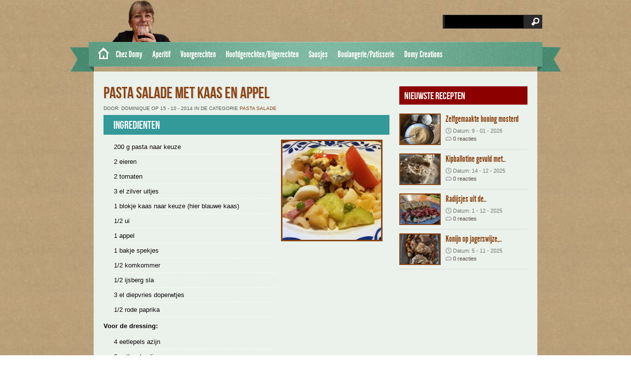

--- FILE ---
content_type: text/html; charset=UTF-8
request_url: https://www.receptenvandomy.nl/recipes/pasta-salade-met-kaas-en-appel/
body_size: 15504
content:
<!DOCTYPE html PUBLIC "-//W3C//DTD XHTML 1.0 Transitional//EN" "http://www.w3.org/TR/xhtml1/DTD/xhtml1-transitional.dtd"><html xmlns="http://www.w3.org/1999/xhtml" lang="nl-NL"><head profile="http://gmpg.org/xfn/11"><meta http-equiv="Content-Type" content="text/html; charset=UTF-8" /><title>  Pasta salade met kaas en appel : Recepten van Domy</title><link rel="alternate" type="application/rss+xml" title="Recepten van Domy RSS Feed" href="https://www.receptenvandomy.nl/feed/" /><link rel="alternate" type="application/atom+xml" title="Recepten van Domy Atom Feed" href="https://www.receptenvandomy.nl/feed/atom/" /><link rel="pingback" href="https://www.receptenvandomy.nl/xmlrpc.php" /><link rel='archives' title='januari 2026' href='https://www.receptenvandomy.nl/2026/01/' /><link rel='archives' title='oktober 2015' href='https://www.receptenvandomy.nl/2015/10/' /><meta name='robots' content='max-image-preview:large' /><style>img:is([sizes="auto" i], [sizes^="auto," i]) { contain-intrinsic-size: 3000px 1500px }</style><link rel='dns-prefetch' href='//code.jquery.com' /><link rel='dns-prefetch' href='//assets.pinterest.com' /><link rel='dns-prefetch' href='//stats.wp.com' /><link rel="alternate" type="application/rss+xml" title="Recepten van Domy &raquo; Pasta salade met kaas en appel reacties feed" href="https://www.receptenvandomy.nl/recipes/pasta-salade-met-kaas-en-appel/feed/" /><link data-optimized="2" rel="stylesheet" href="https://www.receptenvandomy.nl/wp-content/litespeed/css/1841fe859563ff74d151d7899395faa5.css?ver=ab6fa" /><style id='classic-theme-styles-inline-css' type='text/css'>/*! This file is auto-generated */
.wp-block-button__link{color:#fff;background-color:#32373c;border-radius:9999px;box-shadow:none;text-decoration:none;padding:calc(.667em + 2px) calc(1.333em + 2px);font-size:1.125em}.wp-block-file__button{background:#32373c;color:#fff;text-decoration:none}</style><style id='esf-fb-halfwidth-style-inline-css' type='text/css'>.wp-block-create-block-easy-social-feed-facebook-carousel{background-color:#21759b;color:#fff;padding:2px}</style><style id='esf-fb-fullwidth-style-inline-css' type='text/css'>.wp-block-create-block-easy-social-feed-facebook-carousel{background-color:#21759b;color:#fff;padding:2px}</style><style id='esf-fb-thumbnail-style-inline-css' type='text/css'>.wp-block-create-block-easy-social-feed-facebook-carousel{background-color:#21759b;color:#fff;padding:2px}</style><style id='jetpack-sharing-buttons-style-inline-css' type='text/css'>.jetpack-sharing-buttons__services-list{display:flex;flex-direction:row;flex-wrap:wrap;gap:0;list-style-type:none;margin:5px;padding:0}.jetpack-sharing-buttons__services-list.has-small-icon-size{font-size:12px}.jetpack-sharing-buttons__services-list.has-normal-icon-size{font-size:16px}.jetpack-sharing-buttons__services-list.has-large-icon-size{font-size:24px}.jetpack-sharing-buttons__services-list.has-huge-icon-size{font-size:36px}@media print{.jetpack-sharing-buttons__services-list{display:none!important}}.editor-styles-wrapper .wp-block-jetpack-sharing-buttons{gap:0;padding-inline-start:0}ul.jetpack-sharing-buttons__services-list.has-background{padding:1.25em 2.375em}</style><style id='oik-address-style-inline-css' type='text/css'></style><style id='oik-contact-form-style-inline-css' type='text/css'></style><style id='oik-countdown-style-inline-css' type='text/css'></style><style id='oik-follow-me-style-inline-css' type='text/css'></style><style id='oik-googlemap-style-inline-css' type='text/css'></style><style id='oik-paypal-style-inline-css' type='text/css'>.wp-block-oik-paypal form input[type=image]{border:none;width:auto}</style><style id='oik-shortcode-block-style-inline-css' type='text/css'></style><style id='oik-contact-field-style-inline-css' type='text/css'>.bw_contact_form .bw_grid>div,.bw_contact_form bw_grid .is-style-grid{display:grid;gap:10px;grid-template-columns:1fr 3fr}.bw_contact_form .bw_grid .is-style-above,.wp-block-oik-contact-field .is-style-above{display:grid;grid-template-columns:1fr}.bw_contact_form .bw_grid .is-style-reversed,.bw_contact_form .bw_grid .is-style-reversed>div{display:grid;gap:10px;grid-template-columns:1fr 3fr}.bw_contact_form .bw_grid .is-style-reversed>div .label,.bw_contact_form .bw_grid .is-style-reversed>label{grid-column-start:2;grid-row-start:1}.bw_contact_form .bw_grid .is-style-reversed input,.bw_contact_form .bw_grid .is-style-reversed>div .field{grid-column-start:1;grid-row-start:1}</style><style id='global-styles-inline-css' type='text/css'>/*<![CDATA[*/:root{--wp--preset--aspect-ratio--square: 1;--wp--preset--aspect-ratio--4-3: 4/3;--wp--preset--aspect-ratio--3-4: 3/4;--wp--preset--aspect-ratio--3-2: 3/2;--wp--preset--aspect-ratio--2-3: 2/3;--wp--preset--aspect-ratio--16-9: 16/9;--wp--preset--aspect-ratio--9-16: 9/16;--wp--preset--color--black: #000000;--wp--preset--color--cyan-bluish-gray: #abb8c3;--wp--preset--color--white: #ffffff;--wp--preset--color--pale-pink: #f78da7;--wp--preset--color--vivid-red: #cf2e2e;--wp--preset--color--luminous-vivid-orange: #ff6900;--wp--preset--color--luminous-vivid-amber: #fcb900;--wp--preset--color--light-green-cyan: #7bdcb5;--wp--preset--color--vivid-green-cyan: #00d084;--wp--preset--color--pale-cyan-blue: #8ed1fc;--wp--preset--color--vivid-cyan-blue: #0693e3;--wp--preset--color--vivid-purple: #9b51e0;--wp--preset--gradient--vivid-cyan-blue-to-vivid-purple: linear-gradient(135deg,rgba(6,147,227,1) 0%,rgb(155,81,224) 100%);--wp--preset--gradient--light-green-cyan-to-vivid-green-cyan: linear-gradient(135deg,rgb(122,220,180) 0%,rgb(0,208,130) 100%);--wp--preset--gradient--luminous-vivid-amber-to-luminous-vivid-orange: linear-gradient(135deg,rgba(252,185,0,1) 0%,rgba(255,105,0,1) 100%);--wp--preset--gradient--luminous-vivid-orange-to-vivid-red: linear-gradient(135deg,rgba(255,105,0,1) 0%,rgb(207,46,46) 100%);--wp--preset--gradient--very-light-gray-to-cyan-bluish-gray: linear-gradient(135deg,rgb(238,238,238) 0%,rgb(169,184,195) 100%);--wp--preset--gradient--cool-to-warm-spectrum: linear-gradient(135deg,rgb(74,234,220) 0%,rgb(151,120,209) 20%,rgb(207,42,186) 40%,rgb(238,44,130) 60%,rgb(251,105,98) 80%,rgb(254,248,76) 100%);--wp--preset--gradient--blush-light-purple: linear-gradient(135deg,rgb(255,206,236) 0%,rgb(152,150,240) 100%);--wp--preset--gradient--blush-bordeaux: linear-gradient(135deg,rgb(254,205,165) 0%,rgb(254,45,45) 50%,rgb(107,0,62) 100%);--wp--preset--gradient--luminous-dusk: linear-gradient(135deg,rgb(255,203,112) 0%,rgb(199,81,192) 50%,rgb(65,88,208) 100%);--wp--preset--gradient--pale-ocean: linear-gradient(135deg,rgb(255,245,203) 0%,rgb(182,227,212) 50%,rgb(51,167,181) 100%);--wp--preset--gradient--electric-grass: linear-gradient(135deg,rgb(202,248,128) 0%,rgb(113,206,126) 100%);--wp--preset--gradient--midnight: linear-gradient(135deg,rgb(2,3,129) 0%,rgb(40,116,252) 100%);--wp--preset--font-size--small: 13px;--wp--preset--font-size--medium: 20px;--wp--preset--font-size--large: 36px;--wp--preset--font-size--x-large: 42px;--wp--preset--spacing--20: 0.44rem;--wp--preset--spacing--30: 0.67rem;--wp--preset--spacing--40: 1rem;--wp--preset--spacing--50: 1.5rem;--wp--preset--spacing--60: 2.25rem;--wp--preset--spacing--70: 3.38rem;--wp--preset--spacing--80: 5.06rem;--wp--preset--shadow--natural: 6px 6px 9px rgba(0, 0, 0, 0.2);--wp--preset--shadow--deep: 12px 12px 50px rgba(0, 0, 0, 0.4);--wp--preset--shadow--sharp: 6px 6px 0px rgba(0, 0, 0, 0.2);--wp--preset--shadow--outlined: 6px 6px 0px -3px rgba(255, 255, 255, 1), 6px 6px rgba(0, 0, 0, 1);--wp--preset--shadow--crisp: 6px 6px 0px rgba(0, 0, 0, 1);}:where(.is-layout-flex){gap: 0.5em;}:where(.is-layout-grid){gap: 0.5em;}body .is-layout-flex{display: flex;}.is-layout-flex{flex-wrap: wrap;align-items: center;}.is-layout-flex > :is(*, div){margin: 0;}body .is-layout-grid{display: grid;}.is-layout-grid > :is(*, div){margin: 0;}:where(.wp-block-columns.is-layout-flex){gap: 2em;}:where(.wp-block-columns.is-layout-grid){gap: 2em;}:where(.wp-block-post-template.is-layout-flex){gap: 1.25em;}:where(.wp-block-post-template.is-layout-grid){gap: 1.25em;}.has-black-color{color: var(--wp--preset--color--black) !important;}.has-cyan-bluish-gray-color{color: var(--wp--preset--color--cyan-bluish-gray) !important;}.has-white-color{color: var(--wp--preset--color--white) !important;}.has-pale-pink-color{color: var(--wp--preset--color--pale-pink) !important;}.has-vivid-red-color{color: var(--wp--preset--color--vivid-red) !important;}.has-luminous-vivid-orange-color{color: var(--wp--preset--color--luminous-vivid-orange) !important;}.has-luminous-vivid-amber-color{color: var(--wp--preset--color--luminous-vivid-amber) !important;}.has-light-green-cyan-color{color: var(--wp--preset--color--light-green-cyan) !important;}.has-vivid-green-cyan-color{color: var(--wp--preset--color--vivid-green-cyan) !important;}.has-pale-cyan-blue-color{color: var(--wp--preset--color--pale-cyan-blue) !important;}.has-vivid-cyan-blue-color{color: var(--wp--preset--color--vivid-cyan-blue) !important;}.has-vivid-purple-color{color: var(--wp--preset--color--vivid-purple) !important;}.has-black-background-color{background-color: var(--wp--preset--color--black) !important;}.has-cyan-bluish-gray-background-color{background-color: var(--wp--preset--color--cyan-bluish-gray) !important;}.has-white-background-color{background-color: var(--wp--preset--color--white) !important;}.has-pale-pink-background-color{background-color: var(--wp--preset--color--pale-pink) !important;}.has-vivid-red-background-color{background-color: var(--wp--preset--color--vivid-red) !important;}.has-luminous-vivid-orange-background-color{background-color: var(--wp--preset--color--luminous-vivid-orange) !important;}.has-luminous-vivid-amber-background-color{background-color: var(--wp--preset--color--luminous-vivid-amber) !important;}.has-light-green-cyan-background-color{background-color: var(--wp--preset--color--light-green-cyan) !important;}.has-vivid-green-cyan-background-color{background-color: var(--wp--preset--color--vivid-green-cyan) !important;}.has-pale-cyan-blue-background-color{background-color: var(--wp--preset--color--pale-cyan-blue) !important;}.has-vivid-cyan-blue-background-color{background-color: var(--wp--preset--color--vivid-cyan-blue) !important;}.has-vivid-purple-background-color{background-color: var(--wp--preset--color--vivid-purple) !important;}.has-black-border-color{border-color: var(--wp--preset--color--black) !important;}.has-cyan-bluish-gray-border-color{border-color: var(--wp--preset--color--cyan-bluish-gray) !important;}.has-white-border-color{border-color: var(--wp--preset--color--white) !important;}.has-pale-pink-border-color{border-color: var(--wp--preset--color--pale-pink) !important;}.has-vivid-red-border-color{border-color: var(--wp--preset--color--vivid-red) !important;}.has-luminous-vivid-orange-border-color{border-color: var(--wp--preset--color--luminous-vivid-orange) !important;}.has-luminous-vivid-amber-border-color{border-color: var(--wp--preset--color--luminous-vivid-amber) !important;}.has-light-green-cyan-border-color{border-color: var(--wp--preset--color--light-green-cyan) !important;}.has-vivid-green-cyan-border-color{border-color: var(--wp--preset--color--vivid-green-cyan) !important;}.has-pale-cyan-blue-border-color{border-color: var(--wp--preset--color--pale-cyan-blue) !important;}.has-vivid-cyan-blue-border-color{border-color: var(--wp--preset--color--vivid-cyan-blue) !important;}.has-vivid-purple-border-color{border-color: var(--wp--preset--color--vivid-purple) !important;}.has-vivid-cyan-blue-to-vivid-purple-gradient-background{background: var(--wp--preset--gradient--vivid-cyan-blue-to-vivid-purple) !important;}.has-light-green-cyan-to-vivid-green-cyan-gradient-background{background: var(--wp--preset--gradient--light-green-cyan-to-vivid-green-cyan) !important;}.has-luminous-vivid-amber-to-luminous-vivid-orange-gradient-background{background: var(--wp--preset--gradient--luminous-vivid-amber-to-luminous-vivid-orange) !important;}.has-luminous-vivid-orange-to-vivid-red-gradient-background{background: var(--wp--preset--gradient--luminous-vivid-orange-to-vivid-red) !important;}.has-very-light-gray-to-cyan-bluish-gray-gradient-background{background: var(--wp--preset--gradient--very-light-gray-to-cyan-bluish-gray) !important;}.has-cool-to-warm-spectrum-gradient-background{background: var(--wp--preset--gradient--cool-to-warm-spectrum) !important;}.has-blush-light-purple-gradient-background{background: var(--wp--preset--gradient--blush-light-purple) !important;}.has-blush-bordeaux-gradient-background{background: var(--wp--preset--gradient--blush-bordeaux) !important;}.has-luminous-dusk-gradient-background{background: var(--wp--preset--gradient--luminous-dusk) !important;}.has-pale-ocean-gradient-background{background: var(--wp--preset--gradient--pale-ocean) !important;}.has-electric-grass-gradient-background{background: var(--wp--preset--gradient--electric-grass) !important;}.has-midnight-gradient-background{background: var(--wp--preset--gradient--midnight) !important;}.has-small-font-size{font-size: var(--wp--preset--font-size--small) !important;}.has-medium-font-size{font-size: var(--wp--preset--font-size--medium) !important;}.has-large-font-size{font-size: var(--wp--preset--font-size--large) !important;}.has-x-large-font-size{font-size: var(--wp--preset--font-size--x-large) !important;}
:where(.wp-block-post-template.is-layout-flex){gap: 1.25em;}:where(.wp-block-post-template.is-layout-grid){gap: 1.25em;}
:where(.wp-block-columns.is-layout-flex){gap: 2em;}:where(.wp-block-columns.is-layout-grid){gap: 2em;}
:root :where(.wp-block-pullquote){font-size: 1.5em;line-height: 1.6;}/*]]>*/</style> <script type="litespeed/javascript" data-src="https://code.jquery.com/jquery-2.0.0.min.js?ver=2.0.0" id="jquery-js"></script> <script id="easy-facebook-likebox-public-script-js-extra" type="litespeed/javascript">var public_ajax={"ajax_url":"https:\/\/www.receptenvandomy.nl\/wp-admin\/admin-ajax.php","efbl_is_fb_pro":""}</script> <script type="litespeed/javascript" data-src="https://code.jquery.com/jquery-migrate-1.4.1.min.js?ver=1.4.1" id="jquery-migrate-js"></script> <script id="esf-insta-public-js-extra" type="litespeed/javascript">var esf_insta={"ajax_url":"https:\/\/www.receptenvandomy.nl\/wp-admin\/admin-ajax.php","version":"free","nonce":"53d7113e8c"}</script> <link rel="https://api.w.org/" href="https://www.receptenvandomy.nl/wp-json/" /><link rel="EditURI" type="application/rsd+xml" title="RSD" href="https://www.receptenvandomy.nl/xmlrpc.php?rsd" /><link rel="canonical" href="https://www.receptenvandomy.nl/recipes/pasta-salade-met-kaas-en-appel/" /><link rel='shortlink' href='https://www.receptenvandomy.nl/?p=1267' /><link rel="alternate" title="oEmbed (JSON)" type="application/json+oembed" href="https://www.receptenvandomy.nl/wp-json/oembed/1.0/embed?url=https%3A%2F%2Fwww.receptenvandomy.nl%2Frecipes%2Fpasta-salade-met-kaas-en-appel%2F" /><link rel="alternate" title="oEmbed (XML)" type="text/xml+oembed" href="https://www.receptenvandomy.nl/wp-json/oembed/1.0/embed?url=https%3A%2F%2Fwww.receptenvandomy.nl%2Frecipes%2Fpasta-salade-met-kaas-en-appel%2F&#038;format=xml" /><meta name="DMSGuestbook" content="1.17.4" /><link rel="image_src" href="https://www.receptenvandomy.nl/wp-content/uploads/2014/10/10720924_910486248980038_1581132620_n.jpg" /><meta property="og:url" content="https://www.receptenvandomy.nl/recipes/pasta-salade-met-kaas-en-appel/"/><meta property="og:type" content="article"/><meta property="og:title" content="Pasta salade met kaas en appel"/><meta property="og:site_name" content="Recepten van Domy"/><meta property="og:image" content="https://www.receptenvandomy.nl/wp-content/uploads/2014/10/10720924_910486248980038_1581132620_n-300x221.jpg"/><meta property="og:description" content="Frisse en lichte salade.Kook de pasta in ruim water met zout.
Giet ze af en laat ze afkoelen.
Kook de eieren hard, 9 minuten in ruim water met zout.
Laat ze afkoelen, pel ze af en snij"/>
<style>img#wpstats{display:none}</style><style type="text/css">.recentcomments a{display:inline !important;padding:0 !important;margin:0 !important;}</style><link rel="icon" href="https://www.receptenvandomy.nl/wp-content/uploads/2025/04/cropped-FB_IMG_1742567043980-32x32.jpg" sizes="32x32" /><link rel="icon" href="https://www.receptenvandomy.nl/wp-content/uploads/2025/04/cropped-FB_IMG_1742567043980-192x192.jpg" sizes="192x192" /><link rel="apple-touch-icon" href="https://www.receptenvandomy.nl/wp-content/uploads/2025/04/cropped-FB_IMG_1742567043980-180x180.jpg" /><meta name="msapplication-TileImage" content="https://www.receptenvandomy.nl/wp-content/uploads/2025/04/cropped-FB_IMG_1742567043980-270x270.jpg" /></head><body><div id="masthead"><div id="top"><div class="head"><div id="search"><form method="get" id="searchform" action="https://www.receptenvandomy.nl" >
<input id="s"  type="text" name="s" onfocus="if(this.value=='search site'){this.value=''};" onblur="if(this.value==''){this.value=''};" value="" />
<input id="searchsubmit" type="submit" value="" /></form></div><div class='clear'></div></div></div><div id="botmenu">
<a class="homemenu" href="https://www.receptenvandomy.nl/" title="Recepten van Domy"> </a><div id="submenu" class="menu-hoofdmenu-container"><ul id="menu-hoofdmenu" class="sfmenu"><li id="menu-item-5007" class="menu-item menu-item-type-custom menu-item-object-custom menu-item-has-children menu-item-5007"><a>Chez Domy</a><ul class="sub-menu"><li id="menu-item-5765" class="menu-item menu-item-type-custom menu-item-object-custom menu-item-has-children menu-item-5765"><a href="#">Mijn kookboeken</a><ul class="sub-menu"><li id="menu-item-5126" class="menu-item menu-item-type-post_type menu-item-object-page menu-item-5126"><a href="https://www.receptenvandomy.nl/mijn-laatste-boek-is-te-koop-op-bol-com/">Mijn laatste boek is te koop op bol.com!</a></li><li id="menu-item-280" class="menu-item menu-item-type-post_type menu-item-object-page menu-item-280"><a href="https://www.receptenvandomy.nl/mijn-kookboeken/">Mijn oude kookboeken</a></li></ul></li><li id="menu-item-5062" class="menu-item menu-item-type-custom menu-item-object-custom menu-item-has-children menu-item-5062"><a>Wedstrijden en Uitdagingen</a><ul class="sub-menu"><li id="menu-item-5092" class="menu-item menu-item-type-post_type menu-item-object-page menu-item-has-children menu-item-5092"><a href="https://www.receptenvandomy.nl/domy/wedstrijd-jumbo-pluk-het-najaar/">Wedstrijd Jumbo ” pluk het najaar”</a><ul class="sub-menu"><li id="menu-item-5181" class="menu-item menu-item-type-custom menu-item-object-custom menu-item-5181"><a href="https://www.receptenvandomy.nl/recipes/berkenstam-cake-met-mascarpone-speculaas-mousse-vulling/">Berkenstam cake met mascarpone-Speculaas mousse vulling</a></li></ul></li><li id="menu-item-4990" class="menu-item menu-item-type-post_type menu-item-object-page menu-item-has-children menu-item-4990"><a href="https://www.receptenvandomy.nl/domy/wedstrijd-sterrenrecept/">Wedstrijd sterrenrecept</a><ul class="sub-menu"><li id="menu-item-5099" class="menu-item menu-item-type-post_type menu-item-object-page menu-item-5099"><a href="https://www.receptenvandomy.nl/domy/wedstrijd-sterrenrecept/28-november-update/">Wedstrijd Sterrenrecept – 28 november Update</a></li><li id="menu-item-5182" class="menu-item menu-item-type-custom menu-item-object-custom menu-item-5182"><a href="https://www.receptenvandomy.nl/recipes/vis-tompoes-met-frisse-salade/">Vis Tompoes met frisse salade</a></li><li id="menu-item-5113" class="menu-item menu-item-type-custom menu-item-object-custom menu-item-5113"><a href="https://www.receptenvandomy.nl/recipes/eendenborst-met-geconfijte-sjalotten-vijgen-garnituur-en-spek-kruim/">Eendenborst met geconfijte sjalotten, vijgen, garnituur en spek kruim</a></li><li id="menu-item-5114" class="menu-item menu-item-type-custom menu-item-object-custom menu-item-5114"><a href="https://www.receptenvandomy.nl/recipes/dubbel-mousse-choco-cake-met-geconfijte-sinaasappel-kruim/">Dubbel mousse choco cake met geconfijte sinaasappel kruim</a></li></ul></li><li id="menu-item-5076" class="menu-item menu-item-type-post_type menu-item-object-page menu-item-has-children menu-item-5076"><a href="https://www.receptenvandomy.nl/wedstrijd-princes/">Wedstrijd Princes</a><ul class="sub-menu"><li id="menu-item-5116" class="menu-item menu-item-type-custom menu-item-object-custom menu-item-5116"><a href="https://www.receptenvandomy.nl/recipes/spiraal-taart-met-tonijn-en-spinazie/">Spiraal taart met tonijn en spinazie</a></li></ul></li><li id="menu-item-3942" class="menu-item menu-item-type-post_type menu-item-object-page menu-item-has-children menu-item-3942"><a href="https://www.receptenvandomy.nl/wedstrijd-de-lekkere-stamppoten-van-nederland/">Wedstrijd “De lekkere stamppoten van Nederland”</a><ul class="sub-menu"><li id="menu-item-5122" class="menu-item menu-item-type-post_type menu-item-object-page menu-item-5122"><a href="https://www.receptenvandomy.nl/recepten-van-domy-in-de-lidl-kookboek-2016/">Recepten van Domy in de Lidl kookboek 2016</a></li></ul></li><li id="menu-item-2401" class="menu-item menu-item-type-post_type menu-item-object-page menu-item-has-children menu-item-2401"><a href="https://www.receptenvandomy.nl/magazine/lente-2015/grenzeloos-koken-wedstrijd/">Wedstrijd Grenzeloos koken</a><ul class="sub-menu"><li id="menu-item-5130" class="menu-item menu-item-type-custom menu-item-object-custom menu-item-5130"><a href="https://www.receptenvandomy.nl/recipes/conchiglioni-con-pesto-prosciutto-e-funghi/">Conchiglioni con pesto, prosciutto e funghi</a></li></ul></li></ul></li><li id="menu-item-7219" class="menu-item menu-item-type-custom menu-item-object-custom menu-item-has-children menu-item-7219"><a href="#">Speciaal</a><ul class="sub-menu"><li id="menu-item-5418" class="menu-item menu-item-type-taxonomy menu-item-object-category menu-item-5418"><a href="https://www.receptenvandomy.nl/category/anders/barbecue-recepten/">BBQ</a></li><li id="menu-item-4837" class="menu-item menu-item-type-taxonomy menu-item-object-category menu-item-4837"><a href="https://www.receptenvandomy.nl/category/anders/aziatische-keuken/">Aziatische keuken</a></li><li id="menu-item-7127" class="menu-item menu-item-type-taxonomy menu-item-object-category menu-item-7127"><a href="https://www.receptenvandomy.nl/category/sausjes-marinade-en-dip-salsa/tips-voor-dessert/">Divers</a></li><li id="menu-item-5011" class="menu-item menu-item-type-custom menu-item-object-custom menu-item-has-children menu-item-5011"><a href="#">Healty Food</a><ul class="sub-menu"><li id="menu-item-4170" class="menu-item menu-item-type-taxonomy menu-item-object-category menu-item-4170"><a href="https://www.receptenvandomy.nl/category/anders/healthy-food/">Alles Healthy Food</a></li></ul></li><li id="menu-item-679" class="menu-item menu-item-type-taxonomy menu-item-object-category menu-item-679"><a href="https://www.receptenvandomy.nl/category/anders/lunch/">Lunch en Ontbijt</a></li></ul></li></ul></li><li id="menu-item-5012" class="menu-item menu-item-type-custom menu-item-object-custom menu-item-has-children menu-item-5012"><a href="#">Aperitif</a><ul class="sub-menu"><li id="menu-item-82" class="menu-item menu-item-type-taxonomy menu-item-object-category menu-item-82"><a href="https://www.receptenvandomy.nl/category/borrel-tapas-amuses-hapjes-lunch/">Alles Apperitif</a></li><li id="menu-item-83" class="menu-item menu-item-type-taxonomy menu-item-object-category menu-item-83"><a href="https://www.receptenvandomy.nl/category/borrel-tapas-amuses-hapjes-lunch/amuses/">Amuses</a></li><li id="menu-item-1423" class="menu-item menu-item-type-taxonomy menu-item-object-category menu-item-1423"><a href="https://www.receptenvandomy.nl/category/borrel-tapas-amuses-hapjes-lunch/tapas-en-hapjes/">Tapas, Hapjes, Antipasti</a></li><li id="menu-item-3671" class="menu-item menu-item-type-taxonomy menu-item-object-category menu-item-3671"><a href="https://www.receptenvandomy.nl/category/borrel-tapas-amuses-hapjes-lunch/verrine/">Verrine hartig</a></li><li id="menu-item-1435" class="menu-item menu-item-type-taxonomy menu-item-object-category menu-item-1435"><a href="https://www.receptenvandomy.nl/category/borrel-tapas-amuses-hapjes-lunch/koude-wraps/">Koude wraps</a></li></ul></li><li id="menu-item-5015" class="menu-item menu-item-type-custom menu-item-object-custom menu-item-has-children menu-item-5015"><a href="#">Voorgerechten</a><ul class="sub-menu"><li id="menu-item-90" class="menu-item menu-item-type-taxonomy menu-item-object-category menu-item-90"><a href="https://www.receptenvandomy.nl/category/voorgerechten/">Alles Voorgerechten</a></li><li id="menu-item-92" class="menu-item menu-item-type-taxonomy menu-item-object-category menu-item-92"><a href="https://www.receptenvandomy.nl/category/voorgerechten/soepen/">Soepen</a></li><li id="menu-item-1418" class="menu-item menu-item-type-taxonomy menu-item-object-category menu-item-1418"><a href="https://www.receptenvandomy.nl/category/voorgerechten/koude-voorgerechten/">Koude voorgerechten</a></li><li id="menu-item-1419" class="menu-item menu-item-type-taxonomy menu-item-object-category menu-item-1419"><a href="https://www.receptenvandomy.nl/category/voorgerechten/warme-voorgerechten/">Warme voorgerechten</a></li><li id="menu-item-5515" class="menu-item menu-item-type-custom menu-item-object-custom menu-item-has-children menu-item-5515"><a href="#">Salade</a><ul class="sub-menu"><li id="menu-item-5507" class="menu-item menu-item-type-taxonomy menu-item-object-category current-recipes-ancestor current-menu-parent current-recipes-parent menu-item-5507"><a href="https://www.receptenvandomy.nl/category/salade-2/pasta-salade/">Pasta salade</a></li><li id="menu-item-5508" class="menu-item menu-item-type-taxonomy menu-item-object-category menu-item-5508"><a href="https://www.receptenvandomy.nl/category/salade-2/rijst-salade/">Rijst salade</a></li><li id="menu-item-91" class="menu-item menu-item-type-taxonomy menu-item-object-category menu-item-91"><a href="https://www.receptenvandomy.nl/category/salade-2/salade/">Groenten salade</a></li></ul></li></ul></li><li id="menu-item-5013" class="menu-item menu-item-type-custom menu-item-object-custom menu-item-has-children menu-item-5013"><a href="#">Hoofdgerechten/Bijgerechten</a><ul class="sub-menu"><li id="menu-item-69" class="menu-item menu-item-type-taxonomy menu-item-object-category menu-item-has-children menu-item-69"><a href="https://www.receptenvandomy.nl/category/hoofdgerechten/">Alles Hoofd-/Bijgerechten</a><ul class="sub-menu"><li id="menu-item-70" class="menu-item menu-item-type-taxonomy menu-item-object-category menu-item-70"><a href="https://www.receptenvandomy.nl/category/hoofdgerechten/hoofdgerechten-met-vis/">Vis, schaaldieren en zeevruchten</a></li><li id="menu-item-5767" class="menu-item menu-item-type-custom menu-item-object-custom menu-item-has-children menu-item-5767"><a href="#">Vlees</a><ul class="sub-menu"><li id="menu-item-5516" class="menu-item menu-item-type-taxonomy menu-item-object-category menu-item-5516"><a href="https://www.receptenvandomy.nl/category/hoofdgerechten/vlees/rundvlees/">Rundvlees</a></li><li id="menu-item-5517" class="menu-item menu-item-type-taxonomy menu-item-object-category menu-item-5517"><a href="https://www.receptenvandomy.nl/category/hoofdgerechten/vlees/varkensvlees/">Varkensvlees</a></li><li id="menu-item-5520" class="menu-item menu-item-type-taxonomy menu-item-object-category menu-item-5520"><a href="https://www.receptenvandomy.nl/category/hoofdgerechten/lamsvlees/">Lamsvlees</a></li><li id="menu-item-71" class="menu-item menu-item-type-taxonomy menu-item-object-category menu-item-71"><a href="https://www.receptenvandomy.nl/category/hoofdgerechten/hoofdgerechten-met-vlees/">Kip, Gevogelte</a></li></ul></li><li id="menu-item-5567" class="menu-item menu-item-type-taxonomy menu-item-object-category menu-item-5567"><a href="https://www.receptenvandomy.nl/category/hoofdgerechten/pasta-pasta-rijst/">Pasta</a></li><li id="menu-item-8137" class="menu-item menu-item-type-taxonomy menu-item-object-category menu-item-8137"><a href="https://www.receptenvandomy.nl/category/anders/hoofdgerechten-kerstmis/naan/">Naanbrood</a></li><li id="menu-item-1431" class="menu-item menu-item-type-taxonomy menu-item-object-category menu-item-1431"><a href="https://www.receptenvandomy.nl/category/hoofdgerechten/ovenschotels/">Ovenschotels</a></li><li id="menu-item-73" class="menu-item menu-item-type-taxonomy menu-item-object-category menu-item-73"><a href="https://www.receptenvandomy.nl/category/hoofdgerechten/quiche/">Quiche, pizza en taart</a></li><li id="menu-item-1434" class="menu-item menu-item-type-taxonomy menu-item-object-category menu-item-1434"><a href="https://www.receptenvandomy.nl/category/hoofdgerechten/warme-wraps/">Warme wraps</a></li><li id="menu-item-74" class="menu-item menu-item-type-taxonomy menu-item-object-category menu-item-74"><a href="https://www.receptenvandomy.nl/category/hoofdgerechten/tajine/">Tajine</a></li><li id="menu-item-7586" class="menu-item menu-item-type-taxonomy menu-item-object-category menu-item-7586"><a href="https://www.receptenvandomy.nl/category/hoofdgerechten/airfryer-en-gezond/">Airfryer en gezond</a></li><li id="menu-item-6022" class="menu-item menu-item-type-taxonomy menu-item-object-category menu-item-6022"><a href="https://www.receptenvandomy.nl/category/hoofdgerechten/aardappel/">Aardappel</a></li><li id="menu-item-67" class="menu-item menu-item-type-taxonomy menu-item-object-category menu-item-67"><a href="https://www.receptenvandomy.nl/category/hoofdgerechten/groenten/">Groenten</a></li><li id="menu-item-5504" class="menu-item menu-item-type-taxonomy menu-item-object-category menu-item-5504"><a href="https://www.receptenvandomy.nl/category/hoofdgerechten/rijst/">Rijst</a></li><li id="menu-item-5503" class="menu-item menu-item-type-taxonomy menu-item-object-category menu-item-5503"><a href="https://www.receptenvandomy.nl/category/hoofdgerechten/risotto/">Risotto</a></li><li id="menu-item-1424" class="menu-item menu-item-type-taxonomy menu-item-object-category menu-item-1424"><a href="https://www.receptenvandomy.nl/category/hoofdgerechten/stoofpotjes/">Stoofpotjes</a></li><li id="menu-item-1422" class="menu-item menu-item-type-taxonomy menu-item-object-category menu-item-1422"><a href="https://www.receptenvandomy.nl/category/hoofdgerechten/stamppot/">Stamppotten</a></li></ul></li></ul></li><li id="menu-item-5014" class="menu-item menu-item-type-custom menu-item-object-custom menu-item-has-children menu-item-5014"><a href="#">Sausjes</a><ul class="sub-menu"><li id="menu-item-5347" class="menu-item menu-item-type-taxonomy menu-item-object-category menu-item-5347"><a href="https://www.receptenvandomy.nl/category/sausjes-marinade-en-dip-salsa/salades-spread-boter-dipsaus-voor-op-brood/">Dipsaus, spread</a></li><li id="menu-item-6021" class="menu-item menu-item-type-taxonomy menu-item-object-category menu-item-6021"><a href="https://www.receptenvandomy.nl/category/sausjes-marinade-en-dip-salsa/tapenade/">Tapenade</a></li><li id="menu-item-2682" class="menu-item menu-item-type-taxonomy menu-item-object-category menu-item-2682"><a href="https://www.receptenvandomy.nl/category/sausjes-marinade-en-dip-salsa/boter-pesto-spread/">Pesto</a></li><li id="menu-item-6017" class="menu-item menu-item-type-taxonomy menu-item-object-category menu-item-6017"><a href="https://www.receptenvandomy.nl/category/sausjes-marinade-en-dip-salsa/dressing-sausjes-marinade-en-dip-salsa/">Dressing</a></li><li id="menu-item-81" class="menu-item menu-item-type-taxonomy menu-item-object-category menu-item-81"><a href="https://www.receptenvandomy.nl/category/sausjes-marinade-en-dip-salsa/salsa-jam-chutney/">Salsa, Jam en chutney</a></li><li id="menu-item-80" class="menu-item menu-item-type-taxonomy menu-item-object-category menu-item-80"><a href="https://www.receptenvandomy.nl/category/sausjes-marinade-en-dip-salsa/">Warme saus</a></li><li id="menu-item-4092" class="menu-item menu-item-type-taxonomy menu-item-object-category menu-item-4092"><a href="https://www.receptenvandomy.nl/category/sausjes-marinade-en-dip-salsa/zoete-saus/">Zoete saus</a></li><li id="menu-item-6018" class="menu-item menu-item-type-taxonomy menu-item-object-category menu-item-6018"><a href="https://www.receptenvandomy.nl/category/sausjes-marinade-en-dip-salsa/boter/">Boter</a></li><li id="menu-item-6871" class="menu-item menu-item-type-taxonomy menu-item-object-category menu-item-6871"><a href="https://www.receptenvandomy.nl/category/sausjes-marinade-en-dip-salsa/rubs-voor-vlees/">Rubs, marinade, glaze en kruiden mix</a></li><li id="menu-item-2681" class="menu-item menu-item-type-taxonomy menu-item-object-category menu-item-2681"><a href="https://www.receptenvandomy.nl/category/sausjes-marinade-en-dip-salsa/">Alles Sausjes</a></li></ul></li><li id="menu-item-4794" class="menu-item menu-item-type-custom menu-item-object-custom menu-item-has-children menu-item-4794"><a href="#">Boulangerie/Patisserie</a><ul class="sub-menu"><li id="menu-item-4423" class="menu-item menu-item-type-taxonomy menu-item-object-category menu-item-4423"><a href="https://www.receptenvandomy.nl/category/nagerechten-deeg-gebak-koekjes-toetjes/">Alles Boulangerie/Patisserie</a></li><li id="menu-item-1936" class="menu-item menu-item-type-taxonomy menu-item-object-category menu-item-1936"><a href="https://www.receptenvandomy.nl/category/nagerechten-deeg-gebak-koekjes-toetjes/brood/">Brood</a></li><li id="menu-item-77" class="menu-item menu-item-type-taxonomy menu-item-object-category menu-item-77"><a href="https://www.receptenvandomy.nl/category/nagerechten-deeg-gebak-koekjes-toetjes/deeg/">Deeg en beslag</a></li><li id="menu-item-1426" class="menu-item menu-item-type-taxonomy menu-item-object-category menu-item-1426"><a href="https://www.receptenvandomy.nl/category/nagerechten-deeg-gebak-koekjes-toetjes/cakes/">Cakes</a></li><li id="menu-item-1428" class="menu-item menu-item-type-taxonomy menu-item-object-category menu-item-1428"><a href="https://www.receptenvandomy.nl/category/nagerechten-deeg-gebak-koekjes-toetjes/taarten/">Taarten</a></li><li id="menu-item-79" class="menu-item menu-item-type-taxonomy menu-item-object-category menu-item-79"><a href="https://www.receptenvandomy.nl/category/nagerechten-deeg-gebak-koekjes-toetjes/koekjes/">Koekjes</a></li><li id="menu-item-1427" class="menu-item menu-item-type-taxonomy menu-item-object-category menu-item-1427"><a href="https://www.receptenvandomy.nl/category/nagerechten-deeg-gebak-koekjes-toetjes/gebak/">Toetjes/Gebak</a></li><li id="menu-item-3672" class="menu-item menu-item-type-taxonomy menu-item-object-category menu-item-3672"><a href="https://www.receptenvandomy.nl/category/nagerechten-deeg-gebak-koekjes-toetjes/verrine-dessert/">Verrine Dessert</a></li><li id="menu-item-6940" class="menu-item menu-item-type-taxonomy menu-item-object-category menu-item-6940"><a href="https://www.receptenvandomy.nl/category/nagerechten-deeg-gebak-koekjes-toetjes/bonbons-en-truffels/">Bonbons en truffels</a></li><li id="menu-item-5696" class="menu-item menu-item-type-taxonomy menu-item-object-category menu-item-5696"><a href="https://www.receptenvandomy.nl/category/nagerechten-deeg-gebak-koekjes-toetjes/ice-cream/">Ice cream</a></li></ul></li><li id="menu-item-8290" class="menu-item menu-item-type-taxonomy menu-item-object-category menu-item-8290"><a href="https://www.receptenvandomy.nl/category/domy-creations/">Domy Creations</a></li><li style="position:relative;" class="menu-item menu-item-gtranslate"><div style="position:absolute;white-space:nowrap;" id="gtranslate_menu_wrapper_74885"></div></li></ul></div></div></div><div id="wrapper"><div id="content" ><div class="post" id="post-1267"><div class="title"><h2><a href="https://www.receptenvandomy.nl/recipes/pasta-salade-met-kaas-en-appel/" rel="bookmark" title="Permanent Link to Pasta salade met kaas en appel">Pasta salade met kaas en appel</a></h2></div><div class="rpostmeta">Door: Dominique op 15 - 10 - 2014 in de categorie  <a href="https://www.receptenvandomy.nl/category/salade-2/pasta-salade/" rel="category tag">Pasta salade</a></div><div class="entry"><div class="recipedata clearfix"><div class="reciphead"> <span>Ingredienten</span></div><div class="ingred"><ul><li>200 g pasta naar keuze</li><li>2 eieren<span class="text_exposed_show">
</span></li><li><span class="text_exposed_show">2 tomaten
</span></li><li><span class="text_exposed_show">3 el zilver uitjes
</span></li><li><span class="text_exposed_show">1 blokje kaas naar keuze (hier blauwe kaas)
</span></li><li><span class="text_exposed_show">1/2 ui
</span></li><li><span class="text_exposed_show">1 appel
</span></li><li><span class="text_exposed_show">1 bakje spekjes
</span></li><li><span class="text_exposed_show">1/2 komkommer
</span></li><li><span class="text_exposed_show">1/2 ijsberg sla
</span></li><li><span class="text_exposed_show">3 el diepvries doperwtjes
</span></li><li><span class="text_exposed_show"><span class="text_exposed_show">1/2 rode paprika</span></span></li></ul>
<span class="text_exposed_show"><strong>Voor de dressing:</strong>
</span><ul><li><span class="text_exposed_show">4 eetlepels azijn
</span></li><li><span class="text_exposed_show">8 eetlepels olie
</span></li><li><span class="text_exposed_show">peper en zout
</span></li><li><span class="text_exposed_show">1 theelepel mosterd
</span></li><li><span class="text_exposed_show">1 theelepel honing</span></li></ul></div>
<img data-lazyloaded="1" src="[data-uri]" class="postimg" data-src="https://www.receptenvandomy.nl/wp-content/themes/Zylyz/timthumb.php?src=https://www.receptenvandomy.nl/wp-content/uploads/2014/10/10720924_910486248980038_1581132620_n-590x434.jpg&amp;h=200&amp;w=200&amp;zc=1" alt=""/></div><div class="recipfoot">
<span>Keuken: <a href="https://www.receptenvandomy.nl/cuisine/eigen-recept/" rel="tag">Eigen recept</a> <a href="https://www.receptenvandomy.nl/cuisine/franse-keuken/" rel="tag">Franse keuken</a></span><span> Bereidingstijd: 20 min. </span> <span> Portie(s): 4 personen</span></div><div class="fcbkbttn_buttons_block" id="fcbkbttn_left"><div class="fcbkbttn_button">
<a href="https://www.facebook.com/" target="_blank">
<img data-lazyloaded="1" src="[data-uri]" width="75" height="20" decoding="async" data-src="https://www.receptenvandomy.nl/wp-content/plugins/social-buttons-pack/facebook-button-plugin/images/standard-facebook-ico.png" alt="Fb-Button" />
</a></div><div class="fcbkbttn_like "><fb:like href="https://www.receptenvandomy.nl/recipes/pasta-salade-met-kaas-en-appel/" action="like" colorscheme="light" layout="standard"  width="225px" size="small"></fb:like></div></div><div class="nstgrm_buttons_block" id="nstgrm_left"><div class="nstgrm_button" data-id-post="1267">
<a href="https://www.instagram.com/Recepten van Domy" target="_blank">
<img data-lazyloaded="1" src="[data-uri]" width="20" height="20" decoding="async" data-src="https://www.receptenvandomy.nl/wp-content/plugins/social-buttons-pack/images/standard-instagram-ico.jpg" alt="instagram-Button" />
</a></div></div><div class="pntrst_main_before_after"><div class="pntrst-button-wrap">
<a data-pin-do="buttonBookmark" data-pin-custom="" href="https://www.pinterest.com/pin/create/button/"><img data-lazyloaded="1" src="[data-uri]" width="40" height="60" decoding="async" data-pin-nopin="1" class="pntrst-custom-pin" data-src="https://www.receptenvandomy.nl/wp-content/plugins/social-buttons-pack/bws-pinterest/images/pin.png"></a></div><div class="pntrst-button-wrap pntrst_style_add_large_folow_button" >
<a  data-pin-tall="true"  data-pin-do="buttonFollow" href="https://www.pinterest.com/domy1967/">Follow me</a></div></div><div class="lnkdn_buttons"></div><p><em>Frisse en lichte salade.</em></p><p>Kook de pasta in ruim water met zout.<br />
Giet ze af en laat ze afkoelen.<br />
Kook de eieren hard, 9 minuten in ruim water met zout.<br />
Laat ze afkoelen, pel ze af en snijd ze in blokjes.<br />
Bak de spekjes in een koekenpan.<br />
Kook de doperwtjes, 3 minuten in water met zout.<br />
Giet ze af en laat ze afkoelen.<br />
Snijd de appel in blokjes.<br />
Snijd de komkommer in blokjes.<br />
Snijd de tomaten in blokjes.<br />
Snijd de paprika in blokjes.<br />
Snijd de sla in reepjes.<br />
Snijd de kaas in blokjes.<br />
Snijd de ui fijn.</p><p>Maak de dressing door de azijn te mengen met de mosterd, de olie, de mosterd en de honing.<br />
Breng op smaak met peper en zout.</p><p>Meng alle ingrediënten door elkaar en voeg de dressing toe.</p><p><a href="https://www.receptenvandomy.nl/wp-content/uploads/2014/10/10720924_910486248980038_1581132620_n.jpg"><div class="pin-it-container " style="position:relative; display:inline-block;"><img data-lazyloaded="1" src="[data-uri]" fetchpriority="high" decoding="async" width="899" height="662" data-src="https://www.receptenvandomy.nl/wp-content/uploads/2014/10/10720924_910486248980038_1581132620_n.jpg" class="attachment-full size-full" alt="" data-srcset="https://www.receptenvandomy.nl/wp-content/uploads/2014/10/10720924_910486248980038_1581132620_n.jpg 899w, https://www.receptenvandomy.nl/wp-content/uploads/2014/10/10720924_910486248980038_1581132620_n-300x221.jpg 300w, https://www.receptenvandomy.nl/wp-content/uploads/2014/10/10720924_910486248980038_1581132620_n-768x566.jpg 768w, https://www.receptenvandomy.nl/wp-content/uploads/2014/10/10720924_910486248980038_1581132620_n-590x434.jpg 590w, https://www.receptenvandomy.nl/wp-content/uploads/2014/10/10720924_910486248980038_1581132620_n-600x442.jpg 600w" data-sizes="(max-width: 899px) 100vw, 899px" /><a class="pinsavepinterest-pin-it-button top-left" target="_blank" rel="noopener" title="Save"
aria-label="Save" href="https://pinterest.com/pin/create/bookmarklet/?media=https://www.receptenvandomy.nl/wp-content/uploads/2014/10/10720924_910486248980038_1581132620_n.jpg&url=https://www.receptenvandomy.nl/recipes/pasta-salade-met-kaas-en-appel/&description=Pasta salade met kaas en appel"
style="background-color:#dd0b0b; color:#ffffff; text-decoration:none; display:flex; align-items:center;">
<span class="pinsavepinterest-network-icon" style="display:flex; align-items:center; margin-right:5px;">
<svg xmlns="http://www.w3.org/2000/svg" width="23" height="32" viewBox="0 0 23 32">
<path d="M0 10.656q0-1.92 0.672-3.616t1.856-2.976 2.72-2.208 3.296-1.408 3.616-0.448q2.816 0 5.248 1.184t3.936 3.456 1.504 5.12q0 1.728-0.32 3.36t-1.088 3.168-1.792 2.656-2.56 1.856-3.392 0.672q-1.216 0-2.4-0.576t-1.728-1.568q-0.16 0.704-0.48 2.016t-0.448 1.696-0.352 1.28-0.48 1.248-0.544 1.12-0.832 1.408-1.12 1.536l-0.224 0.096-0.16-0.192q-0.288-2.816-0.288-3.36 0-1.632 0.384-3.68t1.184-5.152 0.928-3.616q-0.576-1.152-0.576-3.008 0-1.504 0.928-2.784t2.368-1.312q1.088 0 1.696 0.736t0.608 1.824q0 1.184-0.768 3.392t-0.8 3.36q0 1.12 0.8 1.856t1.952 0.736q0.992 0 1.824-0.448t1.408-1.216 0.992-1.696 0.672-1.952 0.352-1.984 0.128-1.792q0-3.072-1.952-4.8t-5.12-1.728q-3.552 0-5.952 2.304t-2.4 5.856q0 0.8 0.224 1.536t0.48 1.152 0.48 0.832 0.224 0.544q0 0.48-0.256 1.28t-0.672 0.8q-0.032 0-0.288-0.032-0.928-0.288-1.632-0.992t-1.088-1.696-0.576-1.92-0.192-1.92z"></path>
</svg>
</span>
<span class="pinsavepinterest-pin-it-text" style="display:flex; align-items:center;">Save</span>
</a></div></a></p><div class="pntrst_main_before_after"><div class="pntrst-button-wrap">
<a data-pin-do="buttonBookmark" data-pin-custom="" href="https://www.pinterest.com/pin/create/button/"><img data-lazyloaded="1" src="[data-uri]" width="40" height="60" decoding="async" data-pin-nopin="1" class="pntrst-custom-pin" data-src="https://www.receptenvandomy.nl/wp-content/plugins/social-buttons-pack/bws-pinterest/images/pin.png"></a></div><div class="pntrst-button-wrap pntrst_style_add_large_folow_button" >
<a  data-pin-tall="true"  data-pin-do="buttonFollow" href="https://www.pinterest.com/domy1967/">Follow me</a></div></div><div class="nstgrm_buttons_block" id="nstgrm_left"><div class="nstgrm_button" data-id-post="1267">
<a href="https://www.instagram.com/Recepten van Domy" target="_blank">
<img data-lazyloaded="1" src="[data-uri]" width="20" height="20" decoding="async" data-src="https://www.receptenvandomy.nl/wp-content/plugins/social-buttons-pack/images/standard-instagram-ico.jpg" alt="instagram-Button" />
</a></div></div><div class="clear"></div></div></div><div id="commentsbox"><div id="comment-form"><div id="respond"><h3>Laat een bericht achter</h3><div class="cancel-comment-reply">
<small><a rel="nofollow" id="cancel-comment-reply-link" href="/recipes/pasta-salade-met-kaas-en-appel/#respond" style="display:none;">Klik hier om je antwoord te annuleren.</a></small></div><form action="https://www.receptenvandomy.nl/wp-comments-post.php" method="post" id="commentform"><label for="author">Naam <small>(verplicht)</small></label>
<input type="text" name="author" id="author" value="" size="22" tabindex="1" aria-required='true' /><label for="email">Mail <small>(verplicht)</small></label>
<input type="text" name="email" id="email" value="" size="22" tabindex="2" aria-required='true' /><label for="url">Website</label>
<input type="text" name="url" id="url" value="" size="22" tabindex="3" /><textarea name="comment" id="comment" cols="100%" rows="10" tabindex="4"></textarea><br /><input name="submit" type="submit" id="commentSubmit" tabindex="5" value="Verstuur" />
<input type='hidden' name='comment_post_ID' value='1267' id='comment_post_ID' />
<input type='hidden' name='comment_parent' id='comment_parent' value='0' /><p style="display: none;"><input type="hidden" id="akismet_comment_nonce" name="akismet_comment_nonce" value="9ab163a9c1" /></p><p style="display: none !important;" class="akismet-fields-container" data-prefix="ak_"><label>&#916;<textarea name="ak_hp_textarea" cols="45" rows="8" maxlength="100"></textarea></label><input type="hidden" id="ak_js_1" name="ak_js" value="135"/><script type="litespeed/javascript">document.getElementById("ak_js_1").setAttribute("value",(new Date()).getTime())</script></p></form></div></div></div></div><div class="right"><div class="clear"></div><div class="tabsdiv"><h3 class="sidetitl "> Nieuwste recepten</h3><div class="fblock">
<img data-lazyloaded="1" src="[data-uri]" class="thumbim" data-src="https://www.receptenvandomy.nl/wp-content/themes/Zylyz/timthumb.php?src=https://www.receptenvandomy.nl/wp-content/uploads/2026/01/20260109_120931-590x789.jpg&amp;h=60&amp;w=80&amp;zc=1" alt=""/><h3><a href="https://www.receptenvandomy.nl/recipes/zelfgemaakte-honing-mosterd/" title="Zelfgemaakte honing mosterd">Zelfgemaakte honing mosterd</a></h3><p><span class="clock">  Datum: 9 - 01 - 2026</span></p><p><span class="comm"><a href="https://www.receptenvandomy.nl/recipes/zelfgemaakte-honing-mosterd/#respond">0 reacties</a></span></p><div class="clear"></div></div><div class="fblock">
<img data-lazyloaded="1" src="[data-uri]" class="thumbim" data-src="https://www.receptenvandomy.nl/wp-content/themes/Zylyz/timthumb.php?src=https://www.receptenvandomy.nl/wp-content/uploads/2025/12/20251214_125143-590x709.jpg&amp;h=60&amp;w=80&amp;zc=1" alt=""/><h3><a href="https://www.receptenvandomy.nl/recipes/kipballotine-gevuld-met-huisgemaakte-foie-gras-en-foie-gras-saus/" title="Kipballotine gevuld met huisgemaakte foie gras en foie-gras saus">Kipballotine gevuld met..</a></h3><p><span class="clock">  Datum: 14 - 12 - 2025</span></p><p><span class="comm"><a href="https://www.receptenvandomy.nl/recipes/kipballotine-gevuld-met-huisgemaakte-foie-gras-en-foie-gras-saus/#respond">0 reacties</a></span></p><div class="clear"></div></div><div class="fblock">
<img data-lazyloaded="1" src="[data-uri]" class="thumbim" data-src="https://www.receptenvandomy.nl/wp-content/themes/Zylyz/timthumb.php?src=https://www.receptenvandomy.nl/wp-content/uploads/2025/12/20251201_124834-590x443.jpg&amp;h=60&amp;w=80&amp;zc=1" alt=""/><h3><a href="https://www.receptenvandomy.nl/recipes/radijsjes-uit-de-oven/" title="Radijsjes uit de oven">Radijsjes uit de..</a></h3><p><span class="clock">  Datum: 1 - 12 - 2025</span></p><p><span class="comm"><a href="https://www.receptenvandomy.nl/recipes/radijsjes-uit-de-oven/#respond">0 reacties</a></span></p><div class="clear"></div></div><div class="fblock">
<img data-lazyloaded="1" src="[data-uri]" class="thumbim" data-src="https://www.receptenvandomy.nl/wp-content/themes/Zylyz/timthumb.php?src=https://www.receptenvandomy.nl/wp-content/uploads/2025/11/20251104_122031-590x802.jpg&amp;h=60&amp;w=80&amp;zc=1" alt=""/><h3><a href="https://www.receptenvandomy.nl/recipes/konijn-op-jagerswijze-lapin-chasseur/" title="Konijn op jagerswijze, Lapin Chasseur">Konijn op jagerswijze,..</a></h3><p><span class="clock">  Datum: 5 - 11 - 2025</span></p><p><span class="comm"><a href="https://www.receptenvandomy.nl/recipes/konijn-op-jagerswijze-lapin-chasseur/#respond">0 reacties</a></span></p><div class="clear"></div></div></div><div class="sidebar"><ul></ul></div></div><div class="clear"></div></div></div><div class="bottomcover "><div id="bottom" ><ul><li class="botwid"><h3 class="bothead">Reacties</h3><ul id="recentcomments"><li class="recentcomments"><span class="comment-author-link"><a href="https://www.receptenvandomy.nl" class="url" rel="ugc">Dominique</a></span> op <a href="https://www.receptenvandomy.nl/recipes/kokos-cake/comment-page-1/#comment-2959">Kokos cake</a></li><li class="recentcomments"><span class="comment-author-link">Angel</span> op <a href="https://www.receptenvandomy.nl/recipes/kokos-cake/comment-page-1/#comment-2958">Kokos cake</a></li><li class="recentcomments"><span class="comment-author-link"><a href="https://www.receptenvandomy.nl" class="url" rel="ugc">Dominique</a></span> op <a href="https://www.receptenvandomy.nl/recipes/vegetarische-terrine-aubergine-en-courgette/comment-page-1/#comment-2927">Vegetarische terrine aubergine en courgette</a></li><li class="recentcomments"><span class="comment-author-link">Ineke</span> op <a href="https://www.receptenvandomy.nl/recipes/vegetarische-terrine-aubergine-en-courgette/comment-page-1/#comment-2925">Vegetarische terrine aubergine en courgette</a></li><li class="recentcomments"><span class="comment-author-link">Henk-Jan Hondelink</span> op <a href="https://www.receptenvandomy.nl/recipes/thaise-rode-curry-kokos-noedel-soep-met-garnalen-en-kip/comment-page-1/#comment-2716">Thaise rode curry kokos noedel soep met garnalen en kip</a></li><li class="recentcomments"><span class="comment-author-link">Jo</span> op <a href="https://www.receptenvandomy.nl/recipes/crispy-smashed-potatoes/comment-page-1/#comment-2637">Crispy smashed potatoes</a></li></ul></li></ul><div class="clear"></div></div></div><div id="footer"><div class="fcred">
Copyright &copy; 2026 <a href="https://www.receptenvandomy.nl" title="Recepten van Domy">Recepten van Domy</a><br /></div><div class='clear'></div> <script type="speculationrules">{"prefetch":[{"source":"document","where":{"and":[{"href_matches":"\/*"},{"not":{"href_matches":["\/wp-*.php","\/wp-admin\/*","\/wp-content\/uploads\/*","\/wp-content\/*","\/wp-content\/plugins\/*","\/wp-content\/themes\/Zylyz\/*","\/*\\?(.+)"]}},{"not":{"selector_matches":"a[rel~=\"nofollow\"]"}},{"not":{"selector_matches":".no-prefetch, .no-prefetch a"}}]},"eagerness":"conservative"}]}</script> <div class="gtranslate_wrapper" id="gt-wrapper-71521794"></div><div id="fb-root"></div> <script type="litespeed/javascript">function setCookie(){document.cookie='buffercode_website_rating=ok; expires=Fri, 14 Oct 2040 20:47:11 UTC; path=/'}</script> <script id="wl-pin-main-js-after" type="litespeed/javascript">jQuery(document).ready(function(){jQuery(".is-cropped img").each(function(){jQuery(this).attr("style","min-height: 120px;min-width: 100px;")});jQuery(".avatar").attr("style","min-width: unset; min-height: unset;")})</script> <script type="litespeed/javascript" data-src="//assets.pinterest.com/js/pinit.js" id="pinit.js-js" data-pin-hover="true" data-pin-round="true" data-pin-save="false" data-pin-tall="true"></script> <script id="jetpack-stats-js-before" type="litespeed/javascript">_stq=window._stq||[];_stq.push(["view",JSON.parse("{\"v\":\"ext\",\"blog\":\"243651635\",\"post\":\"1267\",\"tz\":\"1\",\"srv\":\"www.receptenvandomy.nl\",\"j\":\"1:15.3.1\"}")]);_stq.push(["clickTrackerInit","243651635","1267"])</script> <script type="text/javascript" src="https://stats.wp.com/e-202604.js" id="jetpack-stats-js" defer="defer" data-wp-strategy="defer"></script> <script id="gt_widget_script_35908789-js-before" type="litespeed/javascript">window.gtranslateSettings=window.gtranslateSettings||{};window.gtranslateSettings['35908789']={"default_language":"nl","languages":["ar","bn","bs","ca","zh-TW","hr","da","nl","en","eo","et","fi","fr","de","el","is","it","ja","pt","ru","es"],"url_structure":"none","native_language_names":1,"flag_style":"2d","wrapper_selector":"#gtranslate_menu_wrapper_74885","alt_flags":[],"float_switcher_open_direction":"top","switcher_horizontal_position":"inline"}</script><script src="https://cdn.gtranslate.net/widgets/latest/float.js?ver=6.8.3" data-no-optimize="1" data-no-minify="1" data-gt-orig-url="/recipes/pasta-salade-met-kaas-en-appel/" data-gt-orig-domain="www.receptenvandomy.nl" data-gt-widget-id="35908789" defer></script> <script id="gt_widget_script_71521794-js-before" type="litespeed/javascript">window.gtranslateSettings=window.gtranslateSettings||{};window.gtranslateSettings['71521794']={"default_language":"nl","languages":["ar","bn","bs","ca","zh-TW","hr","da","nl","en","eo","et","fi","fr","de","el","is","it","ja","pt","ru","es"],"url_structure":"none","native_language_names":1,"flag_style":"2d","wrapper_selector":"#gt-wrapper-71521794","alt_flags":[],"float_switcher_open_direction":"top","switcher_horizontal_position":"left","switcher_vertical_position":"bottom"}</script><script src="https://cdn.gtranslate.net/widgets/latest/float.js?ver=6.8.3" data-no-optimize="1" data-no-minify="1" data-gt-orig-url="/recipes/pasta-salade-met-kaas-en-appel/" data-gt-orig-domain="www.receptenvandomy.nl" data-gt-widget-id="71521794" defer></script><script type="litespeed/javascript" data-src="https://connect.facebook.net/en_US/sdk.js?ver=v16.0#xfbml=1&amp;version=v16.0&amp;appId=1443946719181573&amp;autoLogAppEvents=1" id="fcbkbttn_sdk_script-js"></script> </div></div> <script data-no-optimize="1">/*<![CDATA[*/window.lazyLoadOptions=Object.assign({},{threshold:300},window.lazyLoadOptions||{});!function(t,e){"object"==typeof exports&&"undefined"!=typeof module?module.exports=e():"function"==typeof define&&define.amd?define(e):(t="undefined"!=typeof globalThis?globalThis:t||self).LazyLoad=e()}(this,function(){"use strict";function e(){return(e=Object.assign||function(t){for(var e=1;e<arguments.length;e++){var n,a=arguments[e];for(n in a)Object.prototype.hasOwnProperty.call(a,n)&&(t[n]=a[n])}return t}).apply(this,arguments)}function o(t){return e({},at,t)}function l(t,e){return t.getAttribute(gt+e)}function c(t){return l(t,vt)}function s(t,e){return function(t,e,n){e=gt+e;null!==n?t.setAttribute(e,n):t.removeAttribute(e)}(t,vt,e)}function i(t){return s(t,null),0}function r(t){return null===c(t)}function u(t){return c(t)===_t}function d(t,e,n,a){t&&(void 0===a?void 0===n?t(e):t(e,n):t(e,n,a))}function f(t,e){et?t.classList.add(e):t.className+=(t.className?" ":"")+e}function _(t,e){et?t.classList.remove(e):t.className=t.className.replace(new RegExp("(^|\\s+)"+e+"(\\s+|$)")," ").replace(/^\s+/,"").replace(/\s+$/,"")}function g(t){return t.llTempImage}function v(t,e){!e||(e=e._observer)&&e.unobserve(t)}function b(t,e){t&&(t.loadingCount+=e)}function p(t,e){t&&(t.toLoadCount=e)}function n(t){for(var e,n=[],a=0;e=t.children[a];a+=1)"SOURCE"===e.tagName&&n.push(e);return n}function h(t,e){(t=t.parentNode)&&"PICTURE"===t.tagName&&n(t).forEach(e)}function a(t,e){n(t).forEach(e)}function m(t){return!!t[lt]}function E(t){return t[lt]}function I(t){return delete t[lt]}function y(e,t){var n;m(e)||(n={},t.forEach(function(t){n[t]=e.getAttribute(t)}),e[lt]=n)}function L(a,t){var o;m(a)&&(o=E(a),t.forEach(function(t){var e,n;e=a,(t=o[n=t])?e.setAttribute(n,t):e.removeAttribute(n)}))}function k(t,e,n){f(t,e.class_loading),s(t,st),n&&(b(n,1),d(e.callback_loading,t,n))}function A(t,e,n){n&&t.setAttribute(e,n)}function O(t,e){A(t,rt,l(t,e.data_sizes)),A(t,it,l(t,e.data_srcset)),A(t,ot,l(t,e.data_src))}function w(t,e,n){var a=l(t,e.data_bg_multi),o=l(t,e.data_bg_multi_hidpi);(a=nt&&o?o:a)&&(t.style.backgroundImage=a,n=n,f(t=t,(e=e).class_applied),s(t,dt),n&&(e.unobserve_completed&&v(t,e),d(e.callback_applied,t,n)))}function x(t,e){!e||0<e.loadingCount||0<e.toLoadCount||d(t.callback_finish,e)}function M(t,e,n){t.addEventListener(e,n),t.llEvLisnrs[e]=n}function N(t){return!!t.llEvLisnrs}function z(t){if(N(t)){var e,n,a=t.llEvLisnrs;for(e in a){var o=a[e];n=e,o=o,t.removeEventListener(n,o)}delete t.llEvLisnrs}}function C(t,e,n){var a;delete t.llTempImage,b(n,-1),(a=n)&&--a.toLoadCount,_(t,e.class_loading),e.unobserve_completed&&v(t,n)}function R(i,r,c){var l=g(i)||i;N(l)||function(t,e,n){N(t)||(t.llEvLisnrs={});var a="VIDEO"===t.tagName?"loadeddata":"load";M(t,a,e),M(t,"error",n)}(l,function(t){var e,n,a,o;n=r,a=c,o=u(e=i),C(e,n,a),f(e,n.class_loaded),s(e,ut),d(n.callback_loaded,e,a),o||x(n,a),z(l)},function(t){var e,n,a,o;n=r,a=c,o=u(e=i),C(e,n,a),f(e,n.class_error),s(e,ft),d(n.callback_error,e,a),o||x(n,a),z(l)})}function T(t,e,n){var a,o,i,r,c;t.llTempImage=document.createElement("IMG"),R(t,e,n),m(c=t)||(c[lt]={backgroundImage:c.style.backgroundImage}),i=n,r=l(a=t,(o=e).data_bg),c=l(a,o.data_bg_hidpi),(r=nt&&c?c:r)&&(a.style.backgroundImage='url("'.concat(r,'")'),g(a).setAttribute(ot,r),k(a,o,i)),w(t,e,n)}function G(t,e,n){var a;R(t,e,n),a=e,e=n,(t=Et[(n=t).tagName])&&(t(n,a),k(n,a,e))}function D(t,e,n){var a;a=t,(-1<It.indexOf(a.tagName)?G:T)(t,e,n)}function S(t,e,n){var a;t.setAttribute("loading","lazy"),R(t,e,n),a=e,(e=Et[(n=t).tagName])&&e(n,a),s(t,_t)}function V(t){t.removeAttribute(ot),t.removeAttribute(it),t.removeAttribute(rt)}function j(t){h(t,function(t){L(t,mt)}),L(t,mt)}function F(t){var e;(e=yt[t.tagName])?e(t):m(e=t)&&(t=E(e),e.style.backgroundImage=t.backgroundImage)}function P(t,e){var n;F(t),n=e,r(e=t)||u(e)||(_(e,n.class_entered),_(e,n.class_exited),_(e,n.class_applied),_(e,n.class_loading),_(e,n.class_loaded),_(e,n.class_error)),i(t),I(t)}function U(t,e,n,a){var o;n.cancel_on_exit&&(c(t)!==st||"IMG"===t.tagName&&(z(t),h(o=t,function(t){V(t)}),V(o),j(t),_(t,n.class_loading),b(a,-1),i(t),d(n.callback_cancel,t,e,a)))}function $(t,e,n,a){var o,i,r=(i=t,0<=bt.indexOf(c(i)));s(t,"entered"),f(t,n.class_entered),_(t,n.class_exited),o=t,i=a,n.unobserve_entered&&v(o,i),d(n.callback_enter,t,e,a),r||D(t,n,a)}function q(t){return t.use_native&&"loading"in HTMLImageElement.prototype}function H(t,o,i){t.forEach(function(t){return(a=t).isIntersecting||0<a.intersectionRatio?$(t.target,t,o,i):(e=t.target,n=t,a=o,t=i,void(r(e)||(f(e,a.class_exited),U(e,n,a,t),d(a.callback_exit,e,n,t))));var e,n,a})}function B(e,n){var t;tt&&!q(e)&&(n._observer=new IntersectionObserver(function(t){H(t,e,n)},{root:(t=e).container===document?null:t.container,rootMargin:t.thresholds||t.threshold+"px"}))}function J(t){return Array.prototype.slice.call(t)}function K(t){return t.container.querySelectorAll(t.elements_selector)}function Q(t){return c(t)===ft}function W(t,e){return e=t||K(e),J(e).filter(r)}function X(e,t){var n;(n=K(e),J(n).filter(Q)).forEach(function(t){_(t,e.class_error),i(t)}),t.update()}function t(t,e){var n,a,t=o(t);this._settings=t,this.loadingCount=0,B(t,this),n=t,a=this,Y&&window.addEventListener("online",function(){X(n,a)}),this.update(e)}var Y="undefined"!=typeof window,Z=Y&&!("onscroll"in window)||"undefined"!=typeof navigator&&/(gle|ing|ro)bot|crawl|spider/i.test(navigator.userAgent),tt=Y&&"IntersectionObserver"in window,et=Y&&"classList"in document.createElement("p"),nt=Y&&1<window.devicePixelRatio,at={elements_selector:".lazy",container:Z||Y?document:null,threshold:300,thresholds:null,data_src:"src",data_srcset:"srcset",data_sizes:"sizes",data_bg:"bg",data_bg_hidpi:"bg-hidpi",data_bg_multi:"bg-multi",data_bg_multi_hidpi:"bg-multi-hidpi",data_poster:"poster",class_applied:"applied",class_loading:"litespeed-loading",class_loaded:"litespeed-loaded",class_error:"error",class_entered:"entered",class_exited:"exited",unobserve_completed:!0,unobserve_entered:!1,cancel_on_exit:!0,callback_enter:null,callback_exit:null,callback_applied:null,callback_loading:null,callback_loaded:null,callback_error:null,callback_finish:null,callback_cancel:null,use_native:!1},ot="src",it="srcset",rt="sizes",ct="poster",lt="llOriginalAttrs",st="loading",ut="loaded",dt="applied",ft="error",_t="native",gt="data-",vt="ll-status",bt=[st,ut,dt,ft],pt=[ot],ht=[ot,ct],mt=[ot,it,rt],Et={IMG:function(t,e){h(t,function(t){y(t,mt),O(t,e)}),y(t,mt),O(t,e)},IFRAME:function(t,e){y(t,pt),A(t,ot,l(t,e.data_src))},VIDEO:function(t,e){a(t,function(t){y(t,pt),A(t,ot,l(t,e.data_src))}),y(t,ht),A(t,ct,l(t,e.data_poster)),A(t,ot,l(t,e.data_src)),t.load()}},It=["IMG","IFRAME","VIDEO"],yt={IMG:j,IFRAME:function(t){L(t,pt)},VIDEO:function(t){a(t,function(t){L(t,pt)}),L(t,ht),t.load()}},Lt=["IMG","IFRAME","VIDEO"];return t.prototype={update:function(t){var e,n,a,o=this._settings,i=W(t,o);{if(p(this,i.length),!Z&&tt)return q(o)?(e=o,n=this,i.forEach(function(t){-1!==Lt.indexOf(t.tagName)&&S(t,e,n)}),void p(n,0)):(t=this._observer,o=i,t.disconnect(),a=t,void o.forEach(function(t){a.observe(t)}));this.loadAll(i)}},destroy:function(){this._observer&&this._observer.disconnect(),K(this._settings).forEach(function(t){I(t)}),delete this._observer,delete this._settings,delete this.loadingCount,delete this.toLoadCount},loadAll:function(t){var e=this,n=this._settings;W(t,n).forEach(function(t){v(t,e),D(t,n,e)})},restoreAll:function(){var e=this._settings;K(e).forEach(function(t){P(t,e)})}},t.load=function(t,e){e=o(e);D(t,e)},t.resetStatus=function(t){i(t)},t}),function(t,e){"use strict";function n(){e.body.classList.add("litespeed_lazyloaded")}function a(){console.log("[LiteSpeed] Start Lazy Load"),o=new LazyLoad(Object.assign({},t.lazyLoadOptions||{},{elements_selector:"[data-lazyloaded]",callback_finish:n})),i=function(){o.update()},t.MutationObserver&&new MutationObserver(i).observe(e.documentElement,{childList:!0,subtree:!0,attributes:!0})}var o,i;t.addEventListener?t.addEventListener("load",a,!1):t.attachEvent("onload",a)}(window,document);/*]]>*/</script><script data-no-optimize="1">/*<![CDATA[*/window.litespeed_ui_events=window.litespeed_ui_events||["mouseover","click","keydown","wheel","touchmove","touchstart"];var urlCreator=window.URL||window.webkitURL;function litespeed_load_delayed_js_force(){console.log("[LiteSpeed] Start Load JS Delayed"),litespeed_ui_events.forEach(e=>{window.removeEventListener(e,litespeed_load_delayed_js_force,{passive:!0})}),document.querySelectorAll("iframe[data-litespeed-src]").forEach(e=>{e.setAttribute("src",e.getAttribute("data-litespeed-src"))}),"loading"==document.readyState?window.addEventListener("DOMContentLoaded",litespeed_load_delayed_js):litespeed_load_delayed_js()}litespeed_ui_events.forEach(e=>{window.addEventListener(e,litespeed_load_delayed_js_force,{passive:!0})});async function litespeed_load_delayed_js(){let t=[];for(var d in document.querySelectorAll('script[type="litespeed/javascript"]').forEach(e=>{t.push(e)}),t)await new Promise(e=>litespeed_load_one(t[d],e));document.dispatchEvent(new Event("DOMContentLiteSpeedLoaded")),window.dispatchEvent(new Event("DOMContentLiteSpeedLoaded"))}function litespeed_load_one(t,e){console.log("[LiteSpeed] Load ",t);var d=document.createElement("script");d.addEventListener("load",e),d.addEventListener("error",e),t.getAttributeNames().forEach(e=>{"type"!=e&&d.setAttribute("data-src"==e?"src":e,t.getAttribute(e))});let a=!(d.type="text/javascript");!d.src&&t.textContent&&(d.src=litespeed_inline2src(t.textContent),a=!0),t.after(d),t.remove(),a&&e()}function litespeed_inline2src(t){try{var d=urlCreator.createObjectURL(new Blob([t.replace(/^(?:<!--)?(.*?)(?:-->)?$/gm,"$1")],{type:"text/javascript"}))}catch(e){d="data:text/javascript;base64,"+btoa(t.replace(/^(?:<!--)?(.*?)(?:-->)?$/gm,"$1"))}return d}/*]]>*/</script><script data-no-optimize="1">/*<![CDATA[*/var litespeed_vary=document.cookie.replace(/(?:(?:^|.*;\s*)_lscache_vary\s*\=\s*([^;]*).*$)|^.*$/,"");litespeed_vary||fetch("/wp-content/plugins/litespeed-cache/guest.vary.php",{method:"POST",cache:"no-cache",redirect:"follow"}).then(e=>e.json()).then(e=>{console.log(e),e.hasOwnProperty("reload")&&"yes"==e.reload&&(sessionStorage.setItem("litespeed_docref",document.referrer),window.location.reload(!0))});/*]]>*/</script><script data-optimized="1" type="litespeed/javascript" data-src="https://www.receptenvandomy.nl/wp-content/litespeed/js/8183f9e10abc9d9b2a22e430801a1206.js?ver=ab6fa"></script></body></html>
<!-- Page optimized by LiteSpeed Cache @2026-01-25 09:23:18 -->

<!-- Page supported by LiteSpeed Cache 7.6.2 on 2026-01-25 09:23:18 -->
<!-- Guest Mode -->
<!-- QUIC.cloud UCSS in queue -->